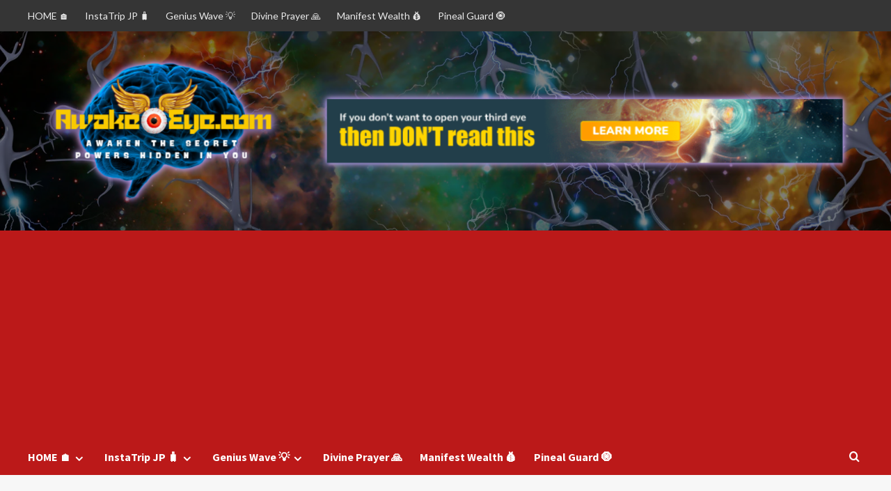

--- FILE ---
content_type: text/html; charset=utf-8
request_url: https://www.google.com/recaptcha/api2/aframe
body_size: 268
content:
<!DOCTYPE HTML><html><head><meta http-equiv="content-type" content="text/html; charset=UTF-8"></head><body><script nonce="A3kB76NWUtt3N7O8YRlmtA">/** Anti-fraud and anti-abuse applications only. See google.com/recaptcha */ try{var clients={'sodar':'https://pagead2.googlesyndication.com/pagead/sodar?'};window.addEventListener("message",function(a){try{if(a.source===window.parent){var b=JSON.parse(a.data);var c=clients[b['id']];if(c){var d=document.createElement('img');d.src=c+b['params']+'&rc='+(localStorage.getItem("rc::a")?sessionStorage.getItem("rc::b"):"");window.document.body.appendChild(d);sessionStorage.setItem("rc::e",parseInt(sessionStorage.getItem("rc::e")||0)+1);localStorage.setItem("rc::h",'1769269150238');}}}catch(b){}});window.parent.postMessage("_grecaptcha_ready", "*");}catch(b){}</script></body></html>